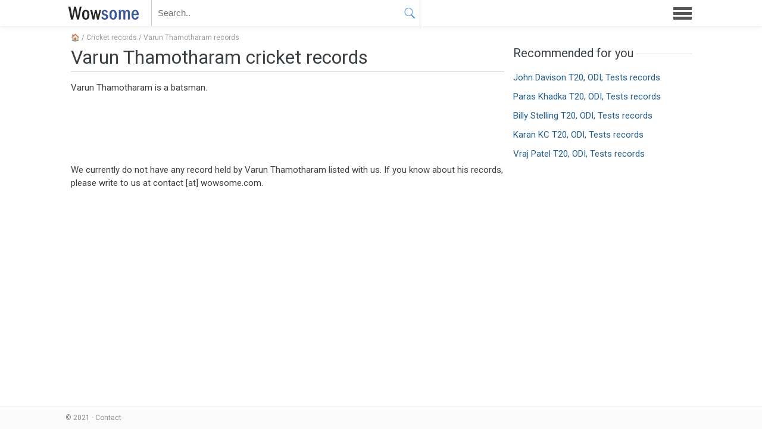

--- FILE ---
content_type: text/html; charset=UTF-8
request_url: https://wowsome.com/cricket/varun-thamotharam-records/
body_size: 1941
content:
<!doctype html>
<html lang="en">
<head>
	<title>Varun Thamotharam IPL, ODI, T20, Tests batting records</title>
	<meta property="og:title" content="Varun Thamotharam IPL, ODI, T20, Tests records">
	<meta charset="utf-8">
	<meta name="viewport" id="viewport" content="width=device-width, initial-scale=1">
	<script>if(screen.width<400){document.getElementById('viewport').setAttribute('content','width=400, initial-scale='+(screen.width/400))}</script>
	<link rel="icon" href="/favicon.ico">
	<meta name="twitter:card" content="summary_large_image">
	<link href="/s/style.css?75" rel="stylesheet">
	<link rel="alternate" type="application/atom+xml" href="https://wowsome.com/feed/">
<link rel="canonical" href="https://wowsome.com/cricket/varun-thamotharam-records/"><meta property="og:image" content="https://wowsome.com/i/img/cricket-ball.jpg">	<link rel="preload" href="https://fonts.googleapis.com/css2?family=Roboto&display=swap" as="style" onload="this.onload=null;this.rel='stylesheet'">
</head>
<body>
<main class="container"><article><div class="breadcrumb"><a href="/">&#127968;</a> / <a href="/cricket/">Cricket records</a> / <a href="/cricket/varun-thamotharam-records/">Varun Thamotharam records</a></div><h1>Varun Thamotharam cricket records</h1><p>Varun Thamotharam is a batsman. </p><ins class="adsbygoogle" data-ad-client="ca-pub-5929292452585068" data-ad-slot="3070618641"></ins><script>(adsbygoogle = window.adsbygoogle || []).push({});</script><p></p><p>We currently do not have any record held by Varun Thamotharam listed with us. If you know about his records, please write to us at contact [at] wowsome.com.</p></article><aside><h3>Recommended for you</h3><ul class="links"><li><a href="/cricket/john-davison-records/">John Davison T20, ODI, Tests records</a></li><li><a href="/cricket/paras-khadka-records/">Paras Khadka T20, ODI, Tests records</a></li><li><a href="/cricket/billy-stelling-records/">Billy Stelling T20, ODI, Tests records</a></li><li><a href="/cricket/karan-kc-records/">Karan KC T20, ODI, Tests records</a></li><li><a href="/cricket/vraj-patel-records/">Vraj Patel T20, ODI, Tests records</a></li></ul></aside></main>
<header>
	<div class="container">
		<a class="logo" href="/">WOWSOME</a>
		<form id="sForm" action="/search/"><div class="sBox"><input type="text" id="search" autocomplete="off" placeholder="Search.." name="q"><button type="submit" class="sButton" tabindex="-1"></button></div></form>
		<a id="menu" href="#"></a>
		<nav><ul><li><a class="arrow" href="/">Home</a></li><li><a href="/school/">School Directory</a></li><li><a href="/golf-course/">Golf Courses</a></li><li><a href="/zipcode/">Zipcode Finder</a></li><li><a href="/train/">Train Status</a></li><li><a href="/atm/">ATM Locator</a></li><li><a href="/pincode/">Pincode Finder</a></li><li><a href="/stdcode/">STD Code Search</a></li><li><a href="/hospital/">Hospital Search</a></li><li><a href="/bank/">Bank IFSC Codes</a></li><li><a href="/cricket/">Cricket Records</a></li></ul></nav>
	</div>
</header>
<footer><div class="container">&nbsp; &copy; 2021 &middot; <a href="/about/contact/">Contact</a></div></footer>
<div id="popup" class="popup"><div class="popbox"><div id="poptext"><h4 class="popH">Login to vote</h4><form method="post" action="/login/"><button type="submit" class="login loginFB" name="login" value="facebook">Continue with Facebook</button><button type="submit" class="login loginGG" name="login" value="google">Continue with Google</a><button type="submit" class="login loginTW" name="login" value="twitter">Continue with Twitter</button><input type="hidden" id="pushId" name="pushId"></form><div class="separator">or</div><form method="post" class="otp" id="otp"><input type="text" class="input otp-input" placeholder="Enter your Email"><button type="submit" class="button">Get OTP</button></form><input type="hidden" id="user" value="0"></div><a href="#" data-click="popX" id="popX" class="popX">&#x2715;</a></div></div>
<div id="push" class="push"><div class="pushTxt"><h4>Latest poll updates</h4><p>Get notified on trending polls and opinions</p><button type="button" class="button pushN">Not now</button><button type="button" class="button pushY">Yes I'm in</button></div></div>
<div id="message" class="message"></div>
<script defer src="https://code.jquery.com/jquery-2.2.4.min.js"></script><script defer src="/s/script.js?75"></script>
<script async src="https://pagead2.googlesyndication.com/pagead/js/adsbygoogle.js?client=ca-pub-5929292452585068" crossorigin="anonymous"></script></body></html>

--- FILE ---
content_type: text/html; charset=utf-8
request_url: https://www.google.com/recaptcha/api2/aframe
body_size: 268
content:
<!DOCTYPE HTML><html><head><meta http-equiv="content-type" content="text/html; charset=UTF-8"></head><body><script nonce="mQWwWmBPjG5wKvsuyxYcWg">/** Anti-fraud and anti-abuse applications only. See google.com/recaptcha */ try{var clients={'sodar':'https://pagead2.googlesyndication.com/pagead/sodar?'};window.addEventListener("message",function(a){try{if(a.source===window.parent){var b=JSON.parse(a.data);var c=clients[b['id']];if(c){var d=document.createElement('img');d.src=c+b['params']+'&rc='+(localStorage.getItem("rc::a")?sessionStorage.getItem("rc::b"):"");window.document.body.appendChild(d);sessionStorage.setItem("rc::e",parseInt(sessionStorage.getItem("rc::e")||0)+1);localStorage.setItem("rc::h",'1768867373480');}}}catch(b){}});window.parent.postMessage("_grecaptcha_ready", "*");}catch(b){}</script></body></html>